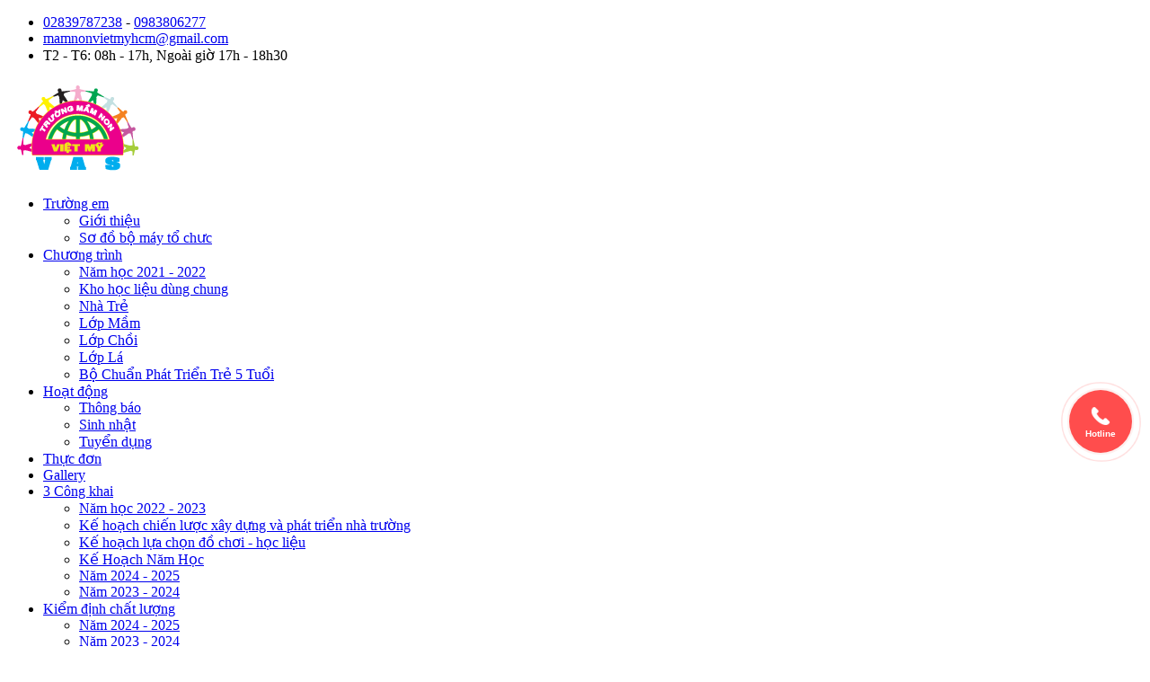

--- FILE ---
content_type: text/html; charset=UTF-8
request_url: https://mamnonvietmy.edu.vn/hinh-anh/giao-duc-gioi-tinh-con-sinh-ra-tu-dau-la-1/trang/3/
body_size: 7665
content:
<!doctype html>
<html xmlns="http://www.w3.org/1999/xhtml"
      xmlns:og="http://ogp.me/ns#"
      xmlns:fb="https://www.facebook.com/2008/fbml">
<head>
<meta charset="utf-8">
<meta http-equiv="Cache-control" content="public">
<meta http-equiv="content-language" content="vi">
<meta content="vi-VN" itemprop="inLanguage"/>
<meta name="viewport" content="width=device-width, initial-scale=1.0, maximum-scale=1.0, user-scalable=no">
<title>Giáo dục giới tính | Con sinh ra từ đâu | Lá 1</title>
<meta property="og:title" content="Giáo dục giới tính | Con sinh ra từ đâu | Lá 1"/>
<meta property="og:type" content="website"/>
<meta property="og:url" content="/hinh-anh/giao-duc-gioi-tinh-con-sinh-ra-tu-dau-la-1/trang/3/"/>
<meta property="og:image" content="https://mamnonvietmy.edu.vn/uploads/album/con-sinh-ra-tu-dau-15-jpg-20230310145619e7Gtbpt0qS.jpg" />
<meta property="og:description" content="Giáo dục giới tính | Con sinh ra từ đâu | Lá 1"/>
<meta name="description" content="Giáo dục giới tính | Con sinh ra từ đâu | Lá 1" />
<meta name="keywords" content="Giáo dục giới tính | Con sinh ra từ đâu | Lá 1,giao duc gioi tinh   con sinh ra tu dau   la 1" /><link rel="canonical" href="https://mamnonvietmy.edu.vn/hinh-anh/giao-duc-gioi-tinh-con-sinh-ra-tu-dau-la-1/trang/3/" />
<link rel="alternate" hreflang="vi-vn" href="https://mamnonvietmy.edu.vn/hinh-anh/giao-duc-gioi-tinh-con-sinh-ra-tu-dau-la-1/trang/3/" />
<link rel="shortcut icon" href="imgs/favicon.ico" />
<base href="https://mamnonvietmy.edu.vn/"  />
<meta http-equiv="X-UA-Compatible" content="IE=edge,chrome=1">
<meta http-equiv="Pragma" content="no-cache">
<link rel="preconnect" href="https://fonts.gstatic.com">
<link href="https://fonts.googleapis.com/css2?family=Kodchasan:ital,wght@0,200;0,300;0,400;0,500;0,600;0,700;1,200;1,300;1,400;1,500;1,600;1,700&family=Roboto:ital,wght@0,100;0,300;0,400;0,500;0,700;0,900;1,100;1,300;1,400;1,500;1,700;1,900&display=swap" rel="stylesheet">
<link rel="stylesheet" type="text/css" href="templates/css.css?id=1769892144">
<script src="scripts/jquery.js"></script>
<!--[if lt IE 9]>
<script src="scripts/selectivizr-min.js"></script>
<script src="scripts/html5shiv.min.js"></script>
<link rel="stylesheet" type="text/css" href="templates/FIX_IE.css" />
<![endif]-->
<!-- Google Tag Manager -->
<script>(function(w,d,s,l,i){w[l]=w[l]||[];w[l].push({'gtm.start':
new Date().getTime(),event:'gtm.js'});var f=d.getElementsByTagName(s)[0],
j=d.createElement(s),dl=l!='dataLayer'?'&l='+l:'';j.async=true;j.src=
'https://www.googletagmanager.com/gtm.js?id='+i+dl;f.parentNode.insertBefore(j,f);
})(window,document,'script','dataLayer','GTM-WT57D2D');</script>
<!-- End Google Tag Manager --></head>
<body>
	<!-- Google Tag Manager (noscript) -->
<noscript><iframe src="https://www.googletagmanager.com/ns.html?id=GTM-WT57D2D"
height="0" width="0" style="display:none;visibility:hidden"></iframe></noscript>
<!-- End Google Tag Manager (noscript) -->	<div id="wrapper">
    	<div id="header">
    <div class="box_top color_bg  wow fadeInDown">
        <div class="min_wrap">
            <ul>
                <li class="color_text4">
                    <i class="fal fa-phone-alt"></i> 
                    <a rel="nofollow" class="color_text2" href="tel:02839787238">02839787238</a> - 
                    <a rel="nofollow" class="color_text2" href="tel:0983806277">0983806277</a>
                </li>
                <li class="color_text4">
                    <i class="fal fa-envelope"></i> 
                    <a rel="nofollow" class="color_text2" href="mailto:mamnonvietmyhcm@gmail.com">mamnonvietmyhcm@gmail.com</a>
                </li>
                <li class="color_text4">
                    <i class="fal fa-clock"></i>
                    <span class="color_text2">T2 - T6: 08h - 17h, Ngoài giờ 17h - 18h30</span>
                </li>
            </ul>
        </div>
    </div>
    <div class="box_menu">
        <div class="min_wrap">
                        <div class="logo wow bounceIn">
            	<a href="https://www.mamnonvietmy.edu.vn/" title="TRƯỜNG MẦM NON VIỆT MỸ">
                	<img src="uploads/quangcao/logodautram-png-202301091429564WDvvvUCX3.png" alt="TRƯỜNG MẦM NON VIỆT MỸ"/>
                </a>
            </div>
                        <h1 style="display:none;">Trường Mầm Non Việt Mỹ</h1>
            <h2 style="display:none;">Trường Mầm Non Việt Mỹ được thiết kế theo chuẩn "Môi trường học tập thân thiện", Điện thoại: 0283 9787238 - Hotline: 0983806277</h2>
                        <ul class="box_menu_list wow fadeInUp">
                				<li>
					<a href="truong-em/">Trường em</a>
										<ul class="mn_child_01">
												<li>
							<a href="gioi-thieu/">
								Giới thiệu							</a>
						</li>
												<li>
							<a href="so-do-bo-may-to-chuc/">
								Sơ đồ bộ máy tổ chưc							</a>
						</li>
											</ul>
									</li>
								<li>
					<a href="chuong-trinh/">Chương trình</a>
										<ul class="mn_child_01">
												<li>
							<a href="n-m-h-c-2021-2022/">
								Năm học 2021 - 2022							</a>
						</li>
												<li>
							<a href="kho-h-c-li-u-d-ng-chung/">
								Kho học liệu dùng chung							</a>
						</li>
												<li>
							<a href="nha-tre/">
								Nhà Trẻ							</a>
						</li>
												<li>
							<a href="lop-mam/">
								Lớp Mầm							</a>
						</li>
												<li>
							<a href="lop-choi/">
								Lớp Chồi							</a>
						</li>
												<li>
							<a href="lop-la/">
								Lớp Lá							</a>
						</li>
												<li>
							<a href="bo-chuan-phat-trien-tre-5-tuoi/">
								Bộ Chuẩn Phát Triển Trẻ 5 Tuổi							</a>
						</li>
											</ul>
									</li>
								<li>
					<a href="hoat-dong/">Hoạt động</a>
										<ul class="mn_child_01">
												<li>
							<a href="thong-bao/">
								Thông báo							</a>
						</li>
												<li>
							<a href="sinh-nhat/">
								Sinh nhật							</a>
						</li>
												<li>
							<a href="tuyen-dung/">
								Tuyển dụng							</a>
						</li>
											</ul>
									</li>
				                <li>
                    <a href="thuc-don/">Thực đơn</a>
                </li>
                <li class="active">
                    <a href="hinh-anh/">Gallery</a>
                </li>
                				<li>
					<a href="3-cong-khai/">3 Công khai</a>
										<ul class="mn_child_01">
												<li>
							<a href="nam-hoc-2022-2023/">
								Năm học 2022 -  2023							</a>
						</li>
												<li>
							<a href="ke-hoach-chien-luoc-xay-dung-va-phat-trien-nha-truong/">
								Kế hoạch chiến lược xây dựng và phát triển nhà trường							</a>
						</li>
												<li>
							<a href="ke-hoach-lua-chon-do-choi-hoc-lieu/">
								Kế hoạch lựa chọn đồ chơi - học liệu							</a>
						</li>
												<li>
							<a href="ke-hoach-nam-hoc/">
								Kế Hoạch Năm Học							</a>
						</li>
												<li>
							<a href="n-m-2024-2025/">
								Năm 2024 - 2025							</a>
						</li>
												<li>
							<a href="n-m-2023-2024/">
								Năm 2023 - 2024							</a>
						</li>
											</ul>
									</li>
								<li>
					<a href="kiem-dinh-chat-luong/">Kiểm định chất lượng</a>
										<ul class="mn_child_01">
												<li>
							<a href="n-m-2024-2025-50/">
								Năm 2024 - 2025							</a>
						</li>
												<li>
							<a href="n-m-2023-2024-51/">
								Năm 2023 - 2024							</a>
						</li>
												<li>
							<a href="quyet-dinh-cong-nhan-chat-luong-giao-duc/">
								Quyết định công nhận chất lượng giáo dục							</a>
						</li>
												<li>
							<a href="quyet-dinh-cong-van/">
								Quyết định - Công văn							</a>
						</li>
												<li>
							<a href="bao-cao-tu-danh-gia/">
								Báo cáo tự đánh giá							</a>
						</li>
												<li>
							<a href="h-nh-nh-ki-m-nh/">
								Hình ảnh kiểm định							</a>
						</li>
												<li>
							<a href="ke-hoach-cai-tien-chat-luong/">
								Kế hoạch cải tiến chất lượng							</a>
						</li>
											</ul>
									</li>
						
            </ul>
            <a class="box_button_search color_text3 click_search wow bounceIn" href="javascript:void(0)" rel="nofollow">
                <i class="fal fa-search"></i>
            </a>
            <a class="icon_menu_mobile" href="javascript:void(0)" val="0">
            	<img src="imgs/menu_mobile.png" alt="menu_mobile"/>
            </a>
            <div class="clear"></div>
        </div>
    </div>
</div>        <div id="content">
    <div class="box_ct_header">
        <div class="min_wrap">
            <div class="breacrum">
                <ul class="ul_breacrum" itemscope itemtype="http://schema.org/BreadcrumbList">
                    <li itemprop="itemListElement" itemscope itemtype="http://schema.org/ListItem">
                        <a itemtype="http://schema.org/Thing" itemprop="item" href="https://mamnonvietmy.edu.vn">
                            <span itemprop="name"><i class="fas fa-home"></i> Trang chủ</span>
                        </a>
                                        		<meta itemprop="position" content="1">
                    </li>
                    <li itemprop="itemListElement" itemscope itemtype="http://schema.org/ListItem">
                        <a itemtype="http://schema.org/Thing" itemprop="item" href="hinh-anh/">
                            <span itemprop="name"><i class="far fa-angle-right"></i>Album ảnh</span>
                        </a>
                        <meta itemprop="position" content="2">
                    </li>
                    <li itemprop="itemListElement" itemscope itemtype="http://schema.org/ListItem">
                        <a itemtype="http://schema.org/Thing" itemprop="item" href="hinh-anh/giao-duc-gioi-tinh-con-sinh-ra-tu-dau-la-1/">
                            <span itemprop="name"><i class="far fa-angle-right"></i>Giáo dục giới tính | Con sinh ra từ đâu | Lá 1</span>
                        </a>
                        <meta itemprop="position" content="3">
                    </li>
                </ul>
                <div class="box_share">
                    <div class="box_share_t">
                        <div class="addthis_sharing_toolbox"></div>
                        <script src="//s7.addthis.com/js/300/addthis_widget.js#pubid=ra-52493e8d684da4cc" async defer></script>
                    </div>
                </div>
            </div>
            <h1 class="box_ct_header_td font_td">
                <i class="fal fa-flower"></i> Giáo dục giới tính | Con sinh ra từ đâu | Lá 1            </h1>
        </div>
    </div>
    
    <div class="box_ct_content padding_top">
        <div class="min_wrap">
            <div class="box_news2 box_news_ct">
                <ul>
                                        <li class="zoom_img">
                        <a class="color_text" data-fancybox="gallery" href="uploads/album/con-sinh-ra-tu-dau-7-20230310145625My1gJfhIbG.jpg">
                            <figure>
                                <img class="img_object_fit" src="uploads/album/con-sinh-ra-tu-dau-7-20230310145625My1gJfhIbG.jpg" alt="con sinh ra tu dau (7)">
                            </figure>
                        </a>
                    </li>
                                        <li class="zoom_img">
                        <a class="color_text" data-fancybox="gallery" href="uploads/album/con-sinh-ra-tu-dau-9-20230310145625dhzCC3XAwK.jpg">
                            <figure>
                                <img class="img_object_fit" src="uploads/album/con-sinh-ra-tu-dau-9-20230310145625dhzCC3XAwK.jpg" alt="con sinh ra tu dau (9)">
                            </figure>
                        </a>
                    </li>
                                        <li class="zoom_img">
                        <a class="color_text" data-fancybox="gallery" href="uploads/album/con-sinh-ra-tu-dau-3-20230310145624cWJaKOhzD2.jpg">
                            <figure>
                                <img class="img_object_fit" src="uploads/album/con-sinh-ra-tu-dau-3-20230310145624cWJaKOhzD2.jpg" alt="con sinh ra tu dau (3)">
                            </figure>
                        </a>
                    </li>
                                        <li class="zoom_img">
                        <a class="color_text" data-fancybox="gallery" href="uploads/album/con-sinh-ra-tu-dau-2-20230310145624y679tleKA4.jpg">
                            <figure>
                                <img class="img_object_fit" src="uploads/album/con-sinh-ra-tu-dau-2-20230310145624y679tleKA4.jpg" alt="con sinh ra tu dau (2)">
                            </figure>
                        </a>
                    </li>
                                        <li class="zoom_img">
                        <a class="color_text" data-fancybox="gallery" href="uploads/album/con-sinh-ra-tu-dau-1-20230310145623oRDQBj2zRE.jpg">
                            <figure>
                                <img class="img_object_fit" src="uploads/album/con-sinh-ra-tu-dau-1-20230310145623oRDQBj2zRE.jpg" alt="con sinh ra tu dau (1)">
                            </figure>
                        </a>
                    </li>
                                        <li class="zoom_img">
                        <a class="color_text" data-fancybox="gallery" href="uploads/album/con-sinh-ra-tu-dau-4-20230310145623wdbwyEzICz.jpg">
                            <figure>
                                <img class="img_object_fit" src="uploads/album/con-sinh-ra-tu-dau-4-20230310145623wdbwyEzICz.jpg" alt="con sinh ra tu dau (4)">
                            </figure>
                        </a>
                    </li>
                                    </ul>
            </div>
            <div class="page">
                <div class="PageNum">
                    <a href = https://mamnonvietmy.edu.vn/hinh-anh/giao-duc-gioi-tinh-con-sinh-ra-tu-dau-la-1/trang/1/> Trang &#1044;�&#1073;&#1108;�u </a><a href = https://mamnonvietmy.edu.vn/hinh-anh/giao-duc-gioi-tinh-con-sinh-ra-tu-dau-la-1/trang/2/> Trang tr&#1046;�&#1073;��c </a><a href = https://mamnonvietmy.edu.vn/hinh-anh/giao-duc-gioi-tinh-con-sinh-ra-tu-dau-la-1/trang/1/>1</a><a href = https://mamnonvietmy.edu.vn/hinh-anh/giao-duc-gioi-tinh-con-sinh-ra-tu-dau-la-1/trang/2/>2</a><span>3</span>               
                </div>
                <div class="clear"></div>
            </div><!-- End .page -->
        </div>      
    </div>
    
</div>		<div id="footer">
    <div class="box_footer padding_top padding_bot color_bg2">
        <div class="min_wrap">
            <ul>
                <li class="box_footer_li box_footer1 wow fadeInUp">
                    					<img class="logo_footer" src="uploads/quangcao/logodautram-png-202301091429564WDvvvUCX3.png" alt="TRƯỜNG MẦM NON VIỆT MỸ"/>
                    <p class="box_footer_text">
                        Trường Mầm Non Việt Mỹ được thiết kế theo chuẩn "Môi trường học tập quốc tế"
                    </p>
                    <p class="box_footer_icon">
                        <a rel="nofollow" target="_blank" href="https://www.facebook.com/mamnonvietmy.edu.vn">
                            <i class="fab fa-facebook-square"></i> 
                        </a>
                        <a rel="nofollow" target="_blank" href="https://www.youtube.com/channel/UCrm4CB3MH9IhLEDUKsSWkbQ">
                            <i class="fab fa-youtube-square"></i>
                        </a>
                    </p>
                </li>
                <li class="box_footer_li box_footer2 wow bounceIn">
                    <h2 class="font_td">Danh Mục</h2>
                    <ul>
                    	                                <li>
                                    <a href="truong-em/">
                                        <i class="far fa-angle-right"></i> Trường em                                    </a>
                                </li>
							                                <li>
                                    <a href="chuong-trinh/">
                                        <i class="far fa-angle-right"></i> Chương trình                                    </a>
                                </li>
							                                <li>
                                    <a href="hoat-dong/">
                                        <i class="far fa-angle-right"></i> Hoạt động                                    </a>
                                </li>
															<li><a href="thuc-don/"><i class="far fa-angle-right"></i> Thực đơn</a></li>
								<li><a href="hinh-anh/"><i class="far fa-angle-right"></i> Gallery</a></li>
							                                <li>
                                    <a href="3-cong-khai/">
                                        <i class="far fa-angle-right"></i> 3 Công khai                                    </a>
                                </li>
							                                <li>
                                    <a href="kiem-dinh-chat-luong/">
                                        <i class="far fa-angle-right"></i> Kiểm định chất lượng                                    </a>
                                </li>
							                                <li>
                                    <a href="cam-nang/">
                                        <i class="far fa-angle-right"></i> Cẩm nang                                    </a>
                                </li>
							                            <li><a href="lien-he/"><i class="far fa-angle-right"></i> Liên hệ</a>
                    </ul>
                </li>
                <li class="box_footer_li box_footer3 wow bounceIn">
                    <h2 class="font_td">Thư viện ảnh</h2>
                    <ul>
                                                <li class="zoom_img">
                            <a href="hinh-anh/khai-gi-ng-n-m-h-c-2025-2026/" title="Khai giảng năm học 2025 - 2026">
                                <figure>
                                    <img class="img_object_fit" src="uploads/album/z6979395807272-01d0af1527bbaecf310fd8614bdf930bcom-jpg-20250905144227JczzYcTkoW.jpg" alt="khai gi   ng n  m h   c 2025   2026"/>
                                </figure>    
                            </a>
                        </li>
                                                <li class="zoom_img">
                            <a href="hinh-anh/t-o-h-nh-chong-ch-ng-l-2/" title="Tạo hình chong chóng | Lá 2">
                                <figure>
                                    <img class="img_object_fit" src="uploads/album/z6946067843620-f93064ce94b665641290db9bc7e239f2com-jpg-20250905144021OOAw8L62hs.jpg" alt="t   o h  nh chong ch  ng   l   2"/>
                                </figure>    
                            </a>
                        </li>
                                                <li class="zoom_img">
                            <a href="hinh-anh/l-3-checkin-2-9/" title="Lá 3 checkin 2.9">
                                <figure>
                                    <img class="img_object_fit" src="uploads/album/z6947261433991-f482e3cae6cd2dd224538755f9d3fe7dcom-jpg-2025090514391185hJlweo69.jpg" alt="l   3 checkin 2 9"/>
                                </figure>    
                            </a>
                        </li>
                                                <li class="zoom_img">
                            <a href="hinh-anh/b-v-?-tranh-2-9-l-4/" title="Bé vẽ tranh 2.9 | Lá 4">
                                <figure>
                                    <img class="img_object_fit" src="uploads/album/z6946054354272-6f69ba2449befe628d6a2884fb615655com-jpg-20250905143751KplV6WTT6K.jpg" alt="b   v  ? tranh 2 9   l   4"/>
                                </figure>    
                            </a>
                        </li>
                                                <li class="zoom_img">
                            <a href="hinh-anh/hashtag-ch-o-m-ng-2-9/" title="Hashtag chào mừng 2.9">
                                <figure>
                                    <img class="img_object_fit" src="uploads/album/z6944901272600-cfaf2643eb523c2f73ced33d41bd52accom-jpg-20250905143553CGTNETveWO.jpg" alt="hashtag ch  o m   ng 2 9"/>
                                </figure>    
                            </a>
                        </li>
                                                <li class="zoom_img">
                            <a href="hinh-anh/ho-t-ng-vui-ch-i-nh-tr-4/" title="Hoạt động vui chơi | Nhà trẻ 4">
                                <figure>
                                    <img class="img_object_fit" src="uploads/album/z6767164193910-e555ce7a2db32bc20b1d930159c40dcdcom-jpg-20250905143448GMBwfwsIPW.jpg" alt="ho   t      ng vui ch  i   nh   tr    4"/>
                                </figure>    
                            </a>
                        </li>
                                            </ul>
                </li>
                <li class="box_footer_li box_footer4 wow fadeInDown">
                    <h2 class="font_td">Thông tin liên hệ</h2>
                    <ul>
                        <li>
                            <i class="fal fa-map-marked-alt"></i>
                            <span>93 - 95 - 97 Nguyễn Sơn, Phường Phú Thạnh, Quận Tân Phú,TP.HCM</span>
                        </li>
                        <li>
                            <i class="fal fa-phone-alt"></i> 
                            <span><a rel="nofollow" href="tel:02839787238">028.397.872.38</a> - <a rel="nofollow" href="tel:0983806277">0983.806.277</a></span>
                        </li>
                        <li>
                            <i class="fal fa-envelope"></i> 
                            <span><a rel="nofollow" href="mailto:mamnonvietmyhcm@gmail.com">mamnonvietmyhcm@gmail.com</a></span>
                        </li>
                        <li>
                            <i class="fal fa-clock"></i>
                            <span>T2 - T6: 08h - 17h, Ngoài giờ 17h - 18h30</span>
                        </li>
                    </ul>
                </li>
            </ul>
        </div>
    </div>
    
    <div class="box_copy wow fadeInRight">
        <div class="min_wrap">
            Copyright © 2011 Mamnonvietmy.edu.vn. All Rights Reserved | <a class="color_text" title="Thiết Kế Website" href="https://escovietnam.vn">Thiết Kế Website</a> <a class="color_text" title="Công Ty Thiết Kế Website Cao Cấp" href="https://escovietnam.vn">ESCO</a>
        </div>    
    </div>
</div>  
		<div class="menu_mobile" style="visibility: hidden;">
    <span class="close_menu_mobile"></span>
    <div class="menu_accordion">
        <ul class="ul_ma_1">
            <li>
                <a href="https://mamnonvietmy.edu.vn">Trang Chủ</a>
            </li>
            			<li>
                <a href="truong-em/">Trường em</a>
                                <i class="arrown_menu_accordion" val="sub_ac_1"></i>
                <ul class="ul_ma_2" id="sub_ac_1" style="display:none;">
                                        <li>
                        <a href="gioi-thieu/">
                            Giới thiệu                        </a>
                    </li>
                                        <li>
                        <a href="so-do-bo-may-to-chuc/">
                            Sơ đồ bộ máy tổ chưc                        </a>
                    </li>
                                    </ul>
                            </li>
            			<li>
                <a href="chuong-trinh/">Chương trình</a>
                                <i class="arrown_menu_accordion" val="sub_ac_4"></i>
                <ul class="ul_ma_2" id="sub_ac_4" style="display:none;">
                                        <li>
                        <a href="n-m-h-c-2021-2022/">
                            Năm học 2021 - 2022                        </a>
                    </li>
                                        <li>
                        <a href="kho-h-c-li-u-d-ng-chung/">
                            Kho học liệu dùng chung                        </a>
                    </li>
                                        <li>
                        <a href="nha-tre/">
                            Nhà Trẻ                        </a>
                    </li>
                                        <li>
                        <a href="lop-mam/">
                            Lớp Mầm                        </a>
                    </li>
                                        <li>
                        <a href="lop-choi/">
                            Lớp Chồi                        </a>
                    </li>
                                        <li>
                        <a href="lop-la/">
                            Lớp Lá                        </a>
                    </li>
                                        <li>
                        <a href="bo-chuan-phat-trien-tre-5-tuoi/">
                            Bộ Chuẩn Phát Triển Trẻ 5 Tuổi                        </a>
                    </li>
                                    </ul>
                            </li>
            			<li>
                <a href="hoat-dong/">Hoạt động</a>
                                <i class="arrown_menu_accordion" val="sub_ac_14"></i>
                <ul class="ul_ma_2" id="sub_ac_14" style="display:none;">
                                        <li>
                        <a href="thong-bao/">
                            Thông báo                        </a>
                    </li>
                                        <li>
                        <a href="sinh-nhat/">
                            Sinh nhật                        </a>
                    </li>
                                        <li>
                        <a href="tuyen-dung/">
                            Tuyển dụng                        </a>
                    </li>
                                    </ul>
                            </li>
            			<li>
                <a href="thuc-don/">Thực đơn</a>
            </li>
            <li class="active">
                <a href="hinh-anh/">Gallery</a>
            </li>
						<li>
                <a href="3-cong-khai/">3 Công khai</a>
                                <i class="arrown_menu_accordion" val="sub_ac_27"></i>
                <ul class="ul_ma_2" id="sub_ac_27" style="display:none;">
                                        <li>
                        <a href="nam-hoc-2022-2023/">
                            Năm học 2022 -  2023                        </a>
                    </li>
                                        <li>
                        <a href="ke-hoach-chien-luoc-xay-dung-va-phat-trien-nha-truong/">
                            Kế hoạch chiến lược xây dựng và phát triển nhà trường                        </a>
                    </li>
                                        <li>
                        <a href="ke-hoach-lua-chon-do-choi-hoc-lieu/">
                            Kế hoạch lựa chọn đồ chơi - học liệu                        </a>
                    </li>
                                        <li>
                        <a href="ke-hoach-nam-hoc/">
                            Kế Hoạch Năm Học                        </a>
                    </li>
                                        <li>
                        <a href="n-m-2024-2025/">
                            Năm 2024 - 2025                        </a>
                    </li>
                                        <li>
                        <a href="n-m-2023-2024/">
                            Năm 2023 - 2024                        </a>
                    </li>
                                    </ul>
                            </li>
            			<li>
                <a href="kiem-dinh-chat-luong/">Kiểm định chất lượng</a>
                                <i class="arrown_menu_accordion" val="sub_ac_34"></i>
                <ul class="ul_ma_2" id="sub_ac_34" style="display:none;">
                                        <li>
                        <a href="n-m-2024-2025-50/">
                            Năm 2024 - 2025                        </a>
                    </li>
                                        <li>
                        <a href="n-m-2023-2024-51/">
                            Năm 2023 - 2024                        </a>
                    </li>
                                        <li>
                        <a href="quyet-dinh-cong-nhan-chat-luong-giao-duc/">
                            Quyết định công nhận chất lượng giáo dục                        </a>
                    </li>
                                        <li>
                        <a href="quyet-dinh-cong-van/">
                            Quyết định - Công văn                        </a>
                    </li>
                                        <li>
                        <a href="bao-cao-tu-danh-gia/">
                            Báo cáo tự đánh giá                        </a>
                    </li>
                                        <li>
                        <a href="h-nh-nh-ki-m-nh/">
                            Hình ảnh kiểm định                        </a>
                    </li>
                                        <li>
                        <a href="ke-hoach-cai-tien-chat-luong/">
                            Kế hoạch cải tiến chất lượng                        </a>
                    </li>
                                    </ul>
                            </li>
                        
            <li>
                <a href="lien-he/">
					Liên Hệ
                </a>
            </li>
        </ul><!-- End .ul_ma_1 -->
    </div><!-- End .menu_accordion -->
</div><!-- End .menu_mobile -->        <style type="text/css">
.ti_fixed{position:fixed;bottom:30%;right:20px;z-index:111;font-family:Arial;color:#000; opacity:0.7;}
.ti_fixed:hover{ opacity:10;}
.icon_ti_fixed{width:70px;height:70px;-webkit-border-radius:50%;-moz-border-radius:50%;border-radius:50%;position:relative}
.icon_ti_fixed::before{content:"";z-index:1;width:100%;height:100%;position:absolute;top:0;left:0;background-color:rgba(224,56,33,0.1);-webkit-border-radius:50%;-moz-border-radius:50%;border-radius:50%;-webkit-transform:scale(0);-moz-transform:scale(0);-ms-transform:scale(0);-o-transform:scale(0);transform:scale(0);-webkit-animation:icon_ti_fixed 1s infinite alternate;animation:icon_ti_fixed 1s infinite alternate}
.icon_ti_fixed::after{content:"";z-index:1;width:100%;height:100%;position:absolute;top:0;left:0;background-color:rgba(224,56,33,0.1);-webkit-border-radius:50%;-moz-border-radius:50%;border-radius:50%;-webkit-transform:scale(0);-moz-transform:scale(0);-ms-transform:scale(0);-o-transform:scale(0);transform:scale(0);-webkit-animation:icon_ti_fixed 1.2s infinite alternate;animation:icon_ti_fixed 1.2s infinite alternate}
.in_icon_ti_fixed{
	cursor:pointer;position:absolute;z-index:2;width:70px;height:70px;background-color:#ff0000;-webkit-border-radius:50%;-moz-border-radius:50%;border-radius:50%;text-align:center;color:#fff;font-size:10px;line-height:10px;font-weight:700;display:-webkit-box;display:-webkit-flex;display:-ms-flexbox;display:flex;flex-direction:column;justify-content:center;align-items:center;
}
.in_icon_ti_fixed p strong{display:block}
.in_icon_ti_fixed::before{content:"";-webkit-border-radius:50%;-moz-border-radius:50%;border-radius:50%;position:absolute;top:0;left:0;z-index:3;width:100%;height:100%}
.in_icon_ti_fixed.active::before{content:"x";line-height:70px;font-size:30px;background-color:#c62610;font-weight:400}
.in_icon_img{
	-webkit-animation: phonering-alo-circle-img-anim 1s infinite ease-in-out;
    animation: phonering-alo-circle-img-anim 1s infinite ease-in-out;
    -webkit-transform-origin: 50% 50%;
    -ms-transform-origin: 50% 50%;
    transform-origin: 50% 50%;
}
.phonering-alo-ph-circle {
	position:absolute;
	width:170%;
	height:170%;
    background-color: transparent;
    border-radius: 100% !important;
    border: 2px solid rgba(255, 0, 0,0.4);
    border: 2px solid #FF0000 9;
    opacity: .1;
    -webkit-animation: phonering-alo-circle-anim 1.2s infinite ease-in-out;
    animation: phonering-alo-circle-anim 1.2s infinite ease-in-out;
    transition: all .5s;
    -webkit-transform-origin: 50% 50%;
    -ms-transform-origin: 50% 50%;
    transform-origin: 50% 50%;
}

@-webkit-keyframes phonering-alo-circle-anim {
  0% {-webkit-transform:rotate(0) scale(.5) skew(1deg);transform:rotate(0) scale(.5) skew(1deg);opacity:.1}
  30% {-webkit-transform:rotate(0) scale(.7) skew(1deg);transform:rotate(0) scale(.7) skew(1deg);opacity:.5}
  100% {-webkit-transform:rotate(0) scale(1) skew(1deg); transform:rotate(0) scale(1) skew(1deg);opacity:.1}
}

@keyframes phonering-alo-circle-anim {
  0% {-webkit-transform:rotate(0) scale(.5) skew(1deg);transform:rotate(0) scale(.5) skew(1deg);opacity:.1}
  30% {-webkit-transform:rotate(0) scale(.7) skew(1deg);transform:rotate(0) scale(.7) skew(1deg);opacity:.5}
  100% {-webkit-transform:rotate(0) scale(1) skew(1deg); transform:rotate(0) scale(1) skew(1deg);opacity:.1}
}

@-webkit-keyframes icon_ti_fixed{
	0%{-webkit-transform:scale(0);-moz-transform:scale(0);-ms-transform:scale(0);-o-transform:scale(0);transform:scale(0);}
	30%{-webkit-transform:scale(0.8);-moz-transform:scale(0.8);-ms-transform:scale(0.8);-o-transform:scale(0.8);transform:scale(0.8);}
	100%{-webkit-transform:scale(1.3);-moz-transform:scale(1.3);-ms-transform:scale(1.3);-o-transform:scale(1.3);transform:scale(1.3);}
}
@keyframes icon_ti_fixed{
	0%{-webkit-transform:scale(0);-moz-transform:scale(0);-ms-transform:scale(0);-o-transform:scale(0);transform:scale(0);}
	30%{-webkit-transform:scale(0.8);-moz-transform:scale(0.8);-ms-transform:scale(0.8);-o-transform:scale(0.8);transform:scale(0.8);}
	100%{-webkit-transform:scale(1.3);-moz-transform:scale(1.3);-ms-transform:scale(1.3);-o-transform:scale(1.3);transform:scale(1.3);}
}

@-webkit-keyframes phonering-alo-circle-img-anim{
	0% {-webkit-transform:rotate(0) scale(1) skew(1deg);transform:rotate(0) scale(1) skew(1deg)}
  	10% {-webkit-transform:rotate(-25deg) scale(1) skew(1deg);transform:rotate(-25deg) scale(1) skew(1deg)}
  	20% {-webkit-transform:rotate(25deg) scale(1) skew(1deg);transform:rotate(25deg) scale(1) skew(1deg)}
  	30% {-webkit-transform:rotate(-25deg) scale(1) skew(1deg);transform:rotate(-25deg) scale(1) skew(1deg)}
  	40% {-webkit-transform:rotate(25deg) scale(1) skew(1deg);transform:rotate(25deg) scale(1) skew(1deg)}
  	50% {-webkit-transform:rotate(0) scale(1) skew(1deg);transform:rotate(0) scale(1) skew(1deg)}
  	100% {-webkit-transform:rotate(0) scale(1) skew(1deg);transform:rotate(0) scale(1) skew(1deg)}
}
@keyframes phonering-alo-circle-img-anim {
  0% {-webkit-transform:rotate(0) scale(1) skew(1deg);transform:rotate(0) scale(1) skew(1deg)}
  	10% {-webkit-transform:rotate(-25deg) scale(1) skew(1deg);transform:rotate(-25deg) scale(1) skew(1deg)}
  	20% {-webkit-transform:rotate(25deg) scale(1) skew(1deg);transform:rotate(25deg) scale(1) skew(1deg)}
  	30% {-webkit-transform:rotate(-25deg) scale(1) skew(1deg);transform:rotate(-25deg) scale(1) skew(1deg)}
  	40% {-webkit-transform:rotate(25deg) scale(1) skew(1deg);transform:rotate(25deg) scale(1) skew(1deg)}
  	50% {-webkit-transform:rotate(0) scale(1) skew(1deg);transform:rotate(0) scale(1) skew(1deg)}
  	100% {-webkit-transform:rotate(0) scale(1) skew(1deg);transform:rotate(0) scale(1) skew(1deg)}
}
.nd_ti_fixed{display:none;min-width:250px;white-space:nowrap;z-index:3;padding:10px 0;background-color:#fff;position:absolute;bottom:90px;right:0;-webkit-box-shadow:0 0 20px rgba(0,0,0,0.1);-moz-box-shadow:0 0 20px rgba(0,0,0,0.1);box-shadow:0 0 20px rgba(0,0,0,0.1);-webkit-border-radius:10px;-moz-border-radius:10px;border-radius:10px}
.nd_ti_fixed::before{border-top:7px solid #fff;border-left:7px solid transparent;border-right:7px solid transparent;content:" ";cursor:pointer;display:block;width:0;height:0;position:absolute;bottom:-7px;right:35px;z-index:1}.ul_nd_ti_fixed > li{border-bottom:1px dashed #ddd}.ul_nd_ti_fixed > li:last-child{border-bottom:0}
.ul_nd_ti_fixed > li > a{padding:7px 10px;font-size:14px;line-height:18px;color:#000;display:-webkit-box;display:-webkit-flex;display:-ms-flexbox;display:flex;align-items:center}
.ul_nd_ti_fixed > li > a:hover{background-color:#f0f0f0}
.ul_nd_ti_fixed > li > a span{width:40px;height:40px;text-align:center;line-height:40px;-webkit-border-radius:50%;-moz-border-radius:50%;border-radius:50%;background-color:#2898ac;margin-right:10px}
.ul_nd_ti_fixed > li:nth-child(1) > a span{background-color:#e03821}
.ul_nd_ti_fixed > li:nth-child(2) > a span{background-color:#007ff6}
.ul_nd_ti_fixed > li:nth-child(3) > a span{background-color:#35c4ff}
.ul_nd_ti_fixed > li:nth-child(4) > a span{background-color:#567aff}.ul_nd_ti_fixed > li > a p{padding:0}
</style>
<div class="ti_fixed">
    <div class="icon_ti_fixed">
        <div class="in_icon_ti_fixed" val_icon_ti_fixed="0">
        	<div class="phonering-alo-ph-circle"></div>
            <img class="in_icon_img" src="librarys/chat_box/ti_fixed_2.png" alt="Hotline" style="padding-bottom: 3px;" width="24" height="24">
            <strong>Hotline</strong>
        </div>
    </div>
    
    <div class="nd_ti_fixed">
        <ul class="ul_nd_ti_fixed">
            <li>
                <a title="Gọi trực tiếp Hotline" href="tel:02839787238" rel="nofollow" target="_blank">
                    <span>
                        <img src="librarys/chat_box/ti_fixed_2.png" alt="Gọi trực tiếp Hotline" width="24" height="24">
                    </span>
                    <p>028.397.872.38</p>
                </a>
            </li>
            <li>
                <a title="Gọi trực tiếp Hotline" href="tel:0983806277" rel="nofollow" target="_blank">
                    <span>
                        <img src="librarys/chat_box/ti_fixed_2.png" alt="Gọi trực tiếp Hotline" width="24" height="24">
                    </span>
                    <p>0983.806.277</p>
                </a>
            </li>
            <li>
                <a title="Nhắn tin qua Zalo" href="https://zalo.me/0983806277" rel="noreferrer noopener" target="_blank">
                    <span>
                        <img src="librarys/chat_box/ti_fixed_3.png" alt="Nhắn tin qua Zalo" width="24" height="24">
                    </span>
                    <p>Nhắn tin Zalo</p>
                </a>
            </li>
            <li>
                <a title="Nhắn tin qua Facebook Messenger" href="https://m.me/mamnonvietmy.edu.vn" rel="noreferrer noopener" target="_blank">
                    <span>
                        <img src="librarys/chat_box/ti_fixed_4.png" alt="Nhắn tin qua Facebook Messenger" width="24" height="24">
                    </span>
                    <p>Facebook Messenger</p>
                </a>
            </li>
        </ul>
    </div>
 </div><!-- End .ti_fixed -->
 <script>
 	$(document).ready(function(e) {
        $(".in_icon_ti_fixed").click(function(){
			var a=$(this).attr("val_icon_ti_fixed");
			var b=$(this).closest(".ti_fixed");
			if(a==0){
				$(this).attr("val_icon_ti_fixed","1").addClass("active");
				$(".nd_ti_fixed",$(b)).show();
			}else{
				$(this).attr("val_icon_ti_fixed","0").removeClass("active");
				$(".nd_ti_fixed",$(b)).hide();
			}
		});
    });
	$(document).click(function(a){
		if(!$(a.target).hasClass("in_icon_ti_fixed")&&!$(a.target).hasClass("nd_ti_fixed")){
			$(".in_icon_ti_fixed").attr("val_icon_ti_fixed","0").removeClass("active");$(".nd_ti_fixed").hide()
		}
	});
</script>    </div>
    <div class="form_s">
        <form method="post" action="xu-ly/">
            <div class="d_form_s">
                <input class="ipt_form_s box-sizing-fix" type="text" placeholder="Nhập từ khóa cần tìm..." name="tukhoa">
                <button type="submit" class="btn_form_s">
                    <i class="fal fa-search"></i>
                </button>
            </div>
        </form>
        <div class="close_form_s"><i class="fal fa-times-circle"></i></div>
    </div><!-- End .form_s -->
</div>
<script src="templates/font-awesome-pro/svg-with-js/all.min.js"></script>
<link rel="stylesheet" type="text/css" href="scripts/wow/animate.css">
<script src="scripts/wow/wow.min.js"></script>
<link rel="stylesheet" type="text/css" href="scripts/swiper/css/swiper.min.css">
<script src="scripts/swiper/js/swiper.min.js"></script>
<link rel="stylesheet" type="text/css" href="scripts/fancybox-3/dist/jquery.fancybox.min.css">
<script src="scripts/fancybox-3/dist/jquery.fancybox.min.js"></script>
<link rel="stylesheet" type="text/css" href="scripts/ScrolTable Effects/src/jquery.scroltable.css"/>
<script type="text/javascript" src="scripts/ScrolTable Effects/src/jquery.scroltable.js"></script>
<script src="scripts/frame_script.js?ids=1769892144"></script>   
<div class="zalo-chat-widget" data-oaid="3707540427680924781" data-welcome-message="Rất vui khi được hỗ trợ bạn!" data-autopopup="0" data-width="" data-height=""></div>

<script src="https://sp.zalo.me/plugins/sdk.js"></script></body>
</html>


--- FILE ---
content_type: text/json;charset=utf-8
request_url: https://api.widget.zalo.me/v1/oa?oaid=3707540427680924781
body_size: 790
content:
{"error_message":"Success","data":{"oaMenu":[{"menuData":"https://mamnonvietmy.edu.vn/","menuStatus":1,"listSubMenu":[],"menuId":1894219,"menuType":10,"menuName":"Về chúng tôi"},{"menuData":"","menuStatus":1,"listSubMenu":[{"subMenuName":"Học phí","subMenuType":10,"subMenuId":1894222,"subMenuData":"https://mamnonvietmy.edu.vn/hoat-dong/thong-bao/th-ng-tin-h-c-ph-n-m-h-c-2025-2026/","subMenuStatus":1},{"subMenuName":"Hình ảnh hoạt động","subMenuType":10,"subMenuId":1894225,"subMenuData":"https://mamnonvietmy.edu.vn/hinh-anh/","subMenuStatus":1}],"menuId":1894220,"menuType":0,"menuName":"FaQ"},{"menuData":"{\"phoneCode\":\"02839787238\",\"content\":\"02839787238\"}","menuStatus":1,"listSubMenu":[],"menuId":1894221,"menuType":53,"menuName":"Gọi ngay"}],"name":"Trường mầm non Việt Mỹ","avatar":"https://s160-ava-talk.zadn.vn/d/e/b/3/1/160/1d95f15d36be8ef715b08600604ac791.jpg","guestEnabled":true},"error_code":0}